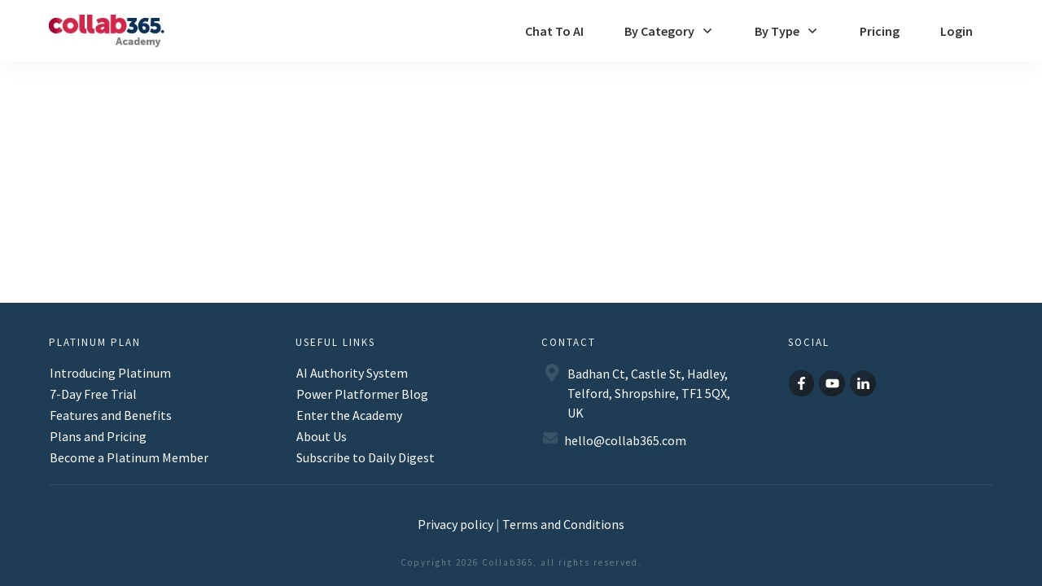

--- FILE ---
content_type: text/css; charset=UTF-8
request_url: https://academy.collab365.com/wp-content/themes/thrive-theme-child/style.css?1&ver=1.0
body_size: -235
content:
/*
Theme Name: Child Thrive Theme
Theme URI: http://thrivethemes.com/
Version: 1.0
Author: <a href="http://www.thrivethemes.com">Thrive Themes</a>
Description: Fully customizable, front end theme and template editing for WordPress has arrived! 
Template: thrive-theme
Tags: custom-background, custom-logo, custom-menu, featured-images, threaded-comments, translation-ready, custom-everything
*/

p,li,blockquote,q,pre,code,kbd,samp,
h1,h2,h3,h4,h5,h6,
body {
    font-family: "Source Sans Pro";
    }
